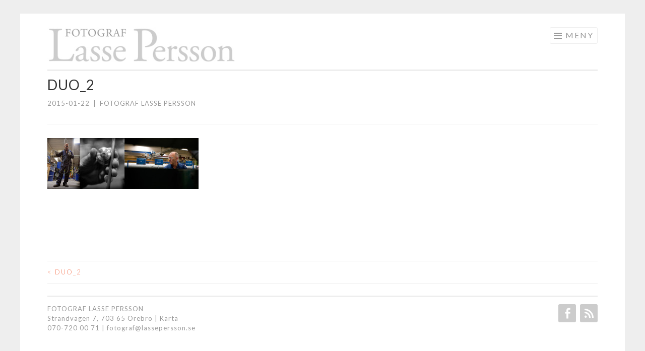

--- FILE ---
content_type: text/html; charset=UTF-8
request_url: https://lassepersson.se/duo_2/
body_size: 5776
content:
<!DOCTYPE html>
<html lang="sv-SE">
<head>
<meta charset="UTF-8">
<meta name="viewport" content="width=device-width, initial-scale=1">
<link rel="profile" href="http://gmpg.org/xfn/11">
<link rel="pingback" href="https://lassepersson.se/site/xmlrpc.php">
<title>duo_2 &#8211; Fotograf Lasse Persson</title>
<script type="text/javascript">
/* <![CDATA[ */
window.JetpackScriptData = {"site":{"icon":"","title":"Fotograf Lasse Persson","host":"unknown","is_wpcom_platform":false}};
/* ]]> */
</script>
<meta name='robots' content='max-image-preview:large' />
<style>img:is([sizes="auto" i], [sizes^="auto," i]) { contain-intrinsic-size: 3000px 1500px }</style>
<link rel='dns-prefetch' href='//stats.wp.com' />
<link rel='dns-prefetch' href='//fonts.googleapis.com' />
<link rel="alternate" type="application/rss+xml" title="Fotograf Lasse Persson &raquo; Webbflöde" href="https://lassepersson.se/feed/" />
<link rel="alternate" type="application/rss+xml" title="Fotograf Lasse Persson &raquo; Kommentarsflöde" href="https://lassepersson.se/comments/feed/" />
<link rel="alternate" type="application/rss+xml" title="Fotograf Lasse Persson &raquo; Kommentarsflöde för duo_2" href="https://lassepersson.se/feed/?attachment_id=1946" />
<!-- <link rel='stylesheet' id='wp-block-library-css' href='https://lassepersson.se/site/wp-includes/css/dist/block-library/style.min.css?ver=6.8.1' type='text/css' media='all' /> -->
<link rel="stylesheet" type="text/css" href="//lassepersson.se/site/wp-content/cache/wpfc-minified/eetnm67s/8edhz.css" media="all"/>
<style id='classic-theme-styles-inline-css' type='text/css'>
/*! This file is auto-generated */
.wp-block-button__link{color:#fff;background-color:#32373c;border-radius:9999px;box-shadow:none;text-decoration:none;padding:calc(.667em + 2px) calc(1.333em + 2px);font-size:1.125em}.wp-block-file__button{background:#32373c;color:#fff;text-decoration:none}
</style>
<style id='global-styles-inline-css' type='text/css'>
:root{--wp--preset--aspect-ratio--square: 1;--wp--preset--aspect-ratio--4-3: 4/3;--wp--preset--aspect-ratio--3-4: 3/4;--wp--preset--aspect-ratio--3-2: 3/2;--wp--preset--aspect-ratio--2-3: 2/3;--wp--preset--aspect-ratio--16-9: 16/9;--wp--preset--aspect-ratio--9-16: 9/16;--wp--preset--color--black: #000000;--wp--preset--color--cyan-bluish-gray: #abb8c3;--wp--preset--color--white: #ffffff;--wp--preset--color--pale-pink: #f78da7;--wp--preset--color--vivid-red: #cf2e2e;--wp--preset--color--luminous-vivid-orange: #ff6900;--wp--preset--color--luminous-vivid-amber: #fcb900;--wp--preset--color--light-green-cyan: #7bdcb5;--wp--preset--color--vivid-green-cyan: #00d084;--wp--preset--color--pale-cyan-blue: #8ed1fc;--wp--preset--color--vivid-cyan-blue: #0693e3;--wp--preset--color--vivid-purple: #9b51e0;--wp--preset--gradient--vivid-cyan-blue-to-vivid-purple: linear-gradient(135deg,rgba(6,147,227,1) 0%,rgb(155,81,224) 100%);--wp--preset--gradient--light-green-cyan-to-vivid-green-cyan: linear-gradient(135deg,rgb(122,220,180) 0%,rgb(0,208,130) 100%);--wp--preset--gradient--luminous-vivid-amber-to-luminous-vivid-orange: linear-gradient(135deg,rgba(252,185,0,1) 0%,rgba(255,105,0,1) 100%);--wp--preset--gradient--luminous-vivid-orange-to-vivid-red: linear-gradient(135deg,rgba(255,105,0,1) 0%,rgb(207,46,46) 100%);--wp--preset--gradient--very-light-gray-to-cyan-bluish-gray: linear-gradient(135deg,rgb(238,238,238) 0%,rgb(169,184,195) 100%);--wp--preset--gradient--cool-to-warm-spectrum: linear-gradient(135deg,rgb(74,234,220) 0%,rgb(151,120,209) 20%,rgb(207,42,186) 40%,rgb(238,44,130) 60%,rgb(251,105,98) 80%,rgb(254,248,76) 100%);--wp--preset--gradient--blush-light-purple: linear-gradient(135deg,rgb(255,206,236) 0%,rgb(152,150,240) 100%);--wp--preset--gradient--blush-bordeaux: linear-gradient(135deg,rgb(254,205,165) 0%,rgb(254,45,45) 50%,rgb(107,0,62) 100%);--wp--preset--gradient--luminous-dusk: linear-gradient(135deg,rgb(255,203,112) 0%,rgb(199,81,192) 50%,rgb(65,88,208) 100%);--wp--preset--gradient--pale-ocean: linear-gradient(135deg,rgb(255,245,203) 0%,rgb(182,227,212) 50%,rgb(51,167,181) 100%);--wp--preset--gradient--electric-grass: linear-gradient(135deg,rgb(202,248,128) 0%,rgb(113,206,126) 100%);--wp--preset--gradient--midnight: linear-gradient(135deg,rgb(2,3,129) 0%,rgb(40,116,252) 100%);--wp--preset--font-size--small: 13px;--wp--preset--font-size--medium: 20px;--wp--preset--font-size--large: 36px;--wp--preset--font-size--x-large: 42px;--wp--preset--spacing--20: 0.44rem;--wp--preset--spacing--30: 0.67rem;--wp--preset--spacing--40: 1rem;--wp--preset--spacing--50: 1.5rem;--wp--preset--spacing--60: 2.25rem;--wp--preset--spacing--70: 3.38rem;--wp--preset--spacing--80: 5.06rem;--wp--preset--shadow--natural: 6px 6px 9px rgba(0, 0, 0, 0.2);--wp--preset--shadow--deep: 12px 12px 50px rgba(0, 0, 0, 0.4);--wp--preset--shadow--sharp: 6px 6px 0px rgba(0, 0, 0, 0.2);--wp--preset--shadow--outlined: 6px 6px 0px -3px rgba(255, 255, 255, 1), 6px 6px rgba(0, 0, 0, 1);--wp--preset--shadow--crisp: 6px 6px 0px rgba(0, 0, 0, 1);}:where(.is-layout-flex){gap: 0.5em;}:where(.is-layout-grid){gap: 0.5em;}body .is-layout-flex{display: flex;}.is-layout-flex{flex-wrap: wrap;align-items: center;}.is-layout-flex > :is(*, div){margin: 0;}body .is-layout-grid{display: grid;}.is-layout-grid > :is(*, div){margin: 0;}:where(.wp-block-columns.is-layout-flex){gap: 2em;}:where(.wp-block-columns.is-layout-grid){gap: 2em;}:where(.wp-block-post-template.is-layout-flex){gap: 1.25em;}:where(.wp-block-post-template.is-layout-grid){gap: 1.25em;}.has-black-color{color: var(--wp--preset--color--black) !important;}.has-cyan-bluish-gray-color{color: var(--wp--preset--color--cyan-bluish-gray) !important;}.has-white-color{color: var(--wp--preset--color--white) !important;}.has-pale-pink-color{color: var(--wp--preset--color--pale-pink) !important;}.has-vivid-red-color{color: var(--wp--preset--color--vivid-red) !important;}.has-luminous-vivid-orange-color{color: var(--wp--preset--color--luminous-vivid-orange) !important;}.has-luminous-vivid-amber-color{color: var(--wp--preset--color--luminous-vivid-amber) !important;}.has-light-green-cyan-color{color: var(--wp--preset--color--light-green-cyan) !important;}.has-vivid-green-cyan-color{color: var(--wp--preset--color--vivid-green-cyan) !important;}.has-pale-cyan-blue-color{color: var(--wp--preset--color--pale-cyan-blue) !important;}.has-vivid-cyan-blue-color{color: var(--wp--preset--color--vivid-cyan-blue) !important;}.has-vivid-purple-color{color: var(--wp--preset--color--vivid-purple) !important;}.has-black-background-color{background-color: var(--wp--preset--color--black) !important;}.has-cyan-bluish-gray-background-color{background-color: var(--wp--preset--color--cyan-bluish-gray) !important;}.has-white-background-color{background-color: var(--wp--preset--color--white) !important;}.has-pale-pink-background-color{background-color: var(--wp--preset--color--pale-pink) !important;}.has-vivid-red-background-color{background-color: var(--wp--preset--color--vivid-red) !important;}.has-luminous-vivid-orange-background-color{background-color: var(--wp--preset--color--luminous-vivid-orange) !important;}.has-luminous-vivid-amber-background-color{background-color: var(--wp--preset--color--luminous-vivid-amber) !important;}.has-light-green-cyan-background-color{background-color: var(--wp--preset--color--light-green-cyan) !important;}.has-vivid-green-cyan-background-color{background-color: var(--wp--preset--color--vivid-green-cyan) !important;}.has-pale-cyan-blue-background-color{background-color: var(--wp--preset--color--pale-cyan-blue) !important;}.has-vivid-cyan-blue-background-color{background-color: var(--wp--preset--color--vivid-cyan-blue) !important;}.has-vivid-purple-background-color{background-color: var(--wp--preset--color--vivid-purple) !important;}.has-black-border-color{border-color: var(--wp--preset--color--black) !important;}.has-cyan-bluish-gray-border-color{border-color: var(--wp--preset--color--cyan-bluish-gray) !important;}.has-white-border-color{border-color: var(--wp--preset--color--white) !important;}.has-pale-pink-border-color{border-color: var(--wp--preset--color--pale-pink) !important;}.has-vivid-red-border-color{border-color: var(--wp--preset--color--vivid-red) !important;}.has-luminous-vivid-orange-border-color{border-color: var(--wp--preset--color--luminous-vivid-orange) !important;}.has-luminous-vivid-amber-border-color{border-color: var(--wp--preset--color--luminous-vivid-amber) !important;}.has-light-green-cyan-border-color{border-color: var(--wp--preset--color--light-green-cyan) !important;}.has-vivid-green-cyan-border-color{border-color: var(--wp--preset--color--vivid-green-cyan) !important;}.has-pale-cyan-blue-border-color{border-color: var(--wp--preset--color--pale-cyan-blue) !important;}.has-vivid-cyan-blue-border-color{border-color: var(--wp--preset--color--vivid-cyan-blue) !important;}.has-vivid-purple-border-color{border-color: var(--wp--preset--color--vivid-purple) !important;}.has-vivid-cyan-blue-to-vivid-purple-gradient-background{background: var(--wp--preset--gradient--vivid-cyan-blue-to-vivid-purple) !important;}.has-light-green-cyan-to-vivid-green-cyan-gradient-background{background: var(--wp--preset--gradient--light-green-cyan-to-vivid-green-cyan) !important;}.has-luminous-vivid-amber-to-luminous-vivid-orange-gradient-background{background: var(--wp--preset--gradient--luminous-vivid-amber-to-luminous-vivid-orange) !important;}.has-luminous-vivid-orange-to-vivid-red-gradient-background{background: var(--wp--preset--gradient--luminous-vivid-orange-to-vivid-red) !important;}.has-very-light-gray-to-cyan-bluish-gray-gradient-background{background: var(--wp--preset--gradient--very-light-gray-to-cyan-bluish-gray) !important;}.has-cool-to-warm-spectrum-gradient-background{background: var(--wp--preset--gradient--cool-to-warm-spectrum) !important;}.has-blush-light-purple-gradient-background{background: var(--wp--preset--gradient--blush-light-purple) !important;}.has-blush-bordeaux-gradient-background{background: var(--wp--preset--gradient--blush-bordeaux) !important;}.has-luminous-dusk-gradient-background{background: var(--wp--preset--gradient--luminous-dusk) !important;}.has-pale-ocean-gradient-background{background: var(--wp--preset--gradient--pale-ocean) !important;}.has-electric-grass-gradient-background{background: var(--wp--preset--gradient--electric-grass) !important;}.has-midnight-gradient-background{background: var(--wp--preset--gradient--midnight) !important;}.has-small-font-size{font-size: var(--wp--preset--font-size--small) !important;}.has-medium-font-size{font-size: var(--wp--preset--font-size--medium) !important;}.has-large-font-size{font-size: var(--wp--preset--font-size--large) !important;}.has-x-large-font-size{font-size: var(--wp--preset--font-size--x-large) !important;}
:where(.wp-block-post-template.is-layout-flex){gap: 1.25em;}:where(.wp-block-post-template.is-layout-grid){gap: 1.25em;}
:where(.wp-block-columns.is-layout-flex){gap: 2em;}:where(.wp-block-columns.is-layout-grid){gap: 2em;}
:root :where(.wp-block-pullquote){font-size: 1.5em;line-height: 1.6;}
</style>
<!-- <link rel='stylesheet' id='lbwps-styles-photoswipe5-main-css' href='https://lassepersson.se/site/wp-content/plugins/lightbox-photoswipe/assets/ps5/styles/main.css?ver=5.7.2' type='text/css' media='all' /> -->
<!-- <link rel='stylesheet' id='parent-style-css' href='https://lassepersson.se/site/wp-content/themes/sketch/style.css?ver=6.8.1' type='text/css' media='all' /> -->
<!-- <link rel='stylesheet' id='sketch-style-css' href='https://lassepersson.se/site/wp-content/themes/sketch-child/style.css?ver=6.8.1' type='text/css' media='all' /> -->
<link rel="stylesheet" type="text/css" href="//lassepersson.se/site/wp-content/cache/wpfc-minified/f3hqqd9p/8edhz.css" media="all"/>
<link rel='stylesheet' id='sketch-lato-css' href='https://fonts.googleapis.com/css?family=Lato%3A300%2C400%2C700%2C300italic%2C400italic%2C700italic&#038;subset=latin%2Clatin-ext' type='text/css' media='all' />
<!-- <link rel='stylesheet' id='genericons-css' href='https://lassepersson.se/site/wp-content/plugins/jetpack/_inc/genericons/genericons/genericons.css?ver=3.1' type='text/css' media='all' /> -->
<!-- <link rel='stylesheet' id='jmig_stylesheet_layout-css' href='https://lassepersson.se/site/wp-content/plugins/jquery-masonry-image-gallery/styles/jmig-masonry-layout.css?ver=3.0.2' type='text/css' media='all' /> -->
<!-- <link rel='stylesheet' id='jmig_stylesheet-css' href='https://lassepersson.se/site/wp-content/plugins/jquery-masonry-image-gallery/styles/jmig-masonry-v3-animation.css?ver=3.0.2' type='text/css' media='all' /> -->
<link rel="stylesheet" type="text/css" href="//lassepersson.se/site/wp-content/cache/wpfc-minified/eqn1v3yd/8edhz.css" media="all"/>
<style id='jmig_stylesheet-inline-css' type='text/css'>
.gallery-item:not(.emoji), .gallery-item img:not(.emoji), gallery-item a:not(.emoji) { width: 263px !important; max-width: 263px !important; min-width: 263px !important; }
.gallery-item {margin: 5px !important}
</style>
<!-- <link rel='stylesheet' id='jmig_captions-css' href='https://lassepersson.se/site/wp-content/plugins/jquery-masonry-image-gallery/styles/jmig-maosnry-v3-captions.css?ver=3.0.2' type='text/css' media='all' /> -->
<link rel="stylesheet" type="text/css" href="//lassepersson.se/site/wp-content/cache/wpfc-minified/k2onmb7j/8edhz.css" media="all"/>
<!--[if lte IE 9]>
<link rel='stylesheet' id='jmig-lte-IE9-css' href='https://lassepersson.se/site/wp-content/plugins/jquery-masonry-image-gallery/styles/jmig-lte-ie9.css?ver=3.0.2' type='text/css' media='all' />
<![endif]-->
<script src='//lassepersson.se/site/wp-content/cache/wpfc-minified/32mclxp0/8edhz.js' type="text/javascript"></script>
<!-- <script type="text/javascript" src="https://lassepersson.se/site/wp-includes/js/jquery/jquery.min.js?ver=3.7.1" id="jquery-core-js"></script> -->
<!-- <script type="text/javascript" src="https://lassepersson.se/site/wp-includes/js/jquery/jquery-migrate.min.js?ver=3.4.1" id="jquery-migrate-js"></script> -->
<link rel="https://api.w.org/" href="https://lassepersson.se/wp-json/" /><link rel="alternate" title="JSON" type="application/json" href="https://lassepersson.se/wp-json/wp/v2/media/1946" /><link rel="EditURI" type="application/rsd+xml" title="RSD" href="https://lassepersson.se/site/xmlrpc.php?rsd" />
<link rel='shortlink' href='https://lassepersson.se/?p=1946' />
<link rel="alternate" title="oEmbed (JSON)" type="application/json+oembed" href="https://lassepersson.se/wp-json/oembed/1.0/embed?url=https%3A%2F%2Flassepersson.se%2Fduo_2%2F" />
<link rel="alternate" title="oEmbed (XML)" type="text/xml+oembed" href="https://lassepersson.se/wp-json/oembed/1.0/embed?url=https%3A%2F%2Flassepersson.se%2Fduo_2%2F&#038;format=xml" />
<style>img#wpstats{display:none}</style>
<style type="text/css">
.site-title,
.site-description {
position: absolute;
clip: rect(1px, 1px, 1px, 1px);
}
</style>
</head>
<body class="attachment wp-singular attachment-template-default single single-attachment postid-1946 attachmentid-1946 attachment-jpeg wp-custom-logo wp-theme-sketch wp-child-theme-sketch-child has-site-logo no-sidebar">
<div id="page" class="hfeed site">
<a class="skip-link screen-reader-text" href="#content">Hoppa till innehåll</a>
<header id="masthead" class="site-header" role="banner">
<div class="site-branding">
<a href="https://lassepersson.se/" class="site-logo-link" rel="home" itemprop="url"><img width="400" height="75" src="https://lassepersson.se/site/wp-content/uploads/2017/01/Ny-logga-garamond.jpg" class="site-logo attachment-sketch-site-logo" alt="" data-size="sketch-site-logo" itemprop="logo" decoding="async" srcset="https://lassepersson.se/site/wp-content/uploads/2017/01/Ny-logga-garamond.jpg 400w, https://lassepersson.se/site/wp-content/uploads/2017/01/Ny-logga-garamond-263x49.jpg 263w" sizes="(max-width: 400px) 100vw, 400px" /></a>			<h1 class="site-title"><a href="https://lassepersson.se/" rel="home">Fotograf Lasse Persson</a></h1>
<h2 class="site-description">Örebro</h2>
</div>
<nav id="site-navigation" class="main-navigation" role="navigation">
<button class="menu-toggle">Meny</button>
<div class="menu-ny-toppmeny-container"><ul id="menu-ny-toppmeny" class="menu"><li id="menu-item-2565" class="menu-item menu-item-type-post_type menu-item-object-page menu-item-2565"><a href="https://lassepersson.se/portratt-alla/">Porträtt</a></li>
<li id="menu-item-2563" class="menu-item menu-item-type-post_type menu-item-object-page menu-item-2563"><a href="https://lassepersson.se/projekt-bocker/">Projekt &#038; Böcker</a></li>
<li id="menu-item-2586" class="menu-item menu-item-type-post_type menu-item-object-jetpack-portfolio menu-item-2586"><a href="https://lassepersson.se/portfolio/uppdrag/">Uppdrag</a></li>
<li id="menu-item-2675" class="menu-item menu-item-type-post_type menu-item-object-page menu-item-2675"><a href="https://lassepersson.se/info/">Info</a></li>
</ul></div>		</nav><!-- #site-navigation -->
</header><!-- #masthead -->
<div id="content" class="site-content">
<div id="primary" class="content-area">
<main id="main" class="site-main" role="main">
<article id="post-1946" class="post-1946 attachment type-attachment status-inherit hentry">
<header class="entry-header">
<h1 class="entry-title">duo_2</h1>
<div class="entry-meta">
<span class="posted-on"><a href="https://lassepersson.se/duo_2/" rel="bookmark"><time class="entry-date published" datetime="2015-01-22T20:00:17+01:00">2015-01-22</time><time class="updated" datetime="2017-02-01T15:46:16+01:00">2017-02-01</time></a></span><span class="byline"><span class="sep"> | </span><span class="author vcard"><a class="url fn n" href="https://lassepersson.se/author/lassep/">Fotograf Lasse Persson</a></span></span>					</div><!-- .entry-meta -->
</header><!-- .entry-header -->
<div class="entry-content">
<p class="attachment"><a href='https://lassepersson.se/site/wp-content/uploads/2015/01/duo_2.jpg' data-lbwps-width="1600" data-lbwps-height="541" data-lbwps-srcsmall="https://lassepersson.se/site/wp-content/uploads/2015/01/duo_2.jpg" data-lbwps-caption="Suzuki Garphyttan AB, för ETC Örebro."><img decoding="async" width="300" height="101" src="https://lassepersson.se/site/wp-content/uploads/2015/01/duo_2-300x101.jpg" class="attachment-medium size-medium" alt="" srcset="https://lassepersson.se/site/wp-content/uploads/2015/01/duo_2-300x101.jpg 300w, https://lassepersson.se/site/wp-content/uploads/2015/01/duo_2-768x260.jpg 768w, https://lassepersson.se/site/wp-content/uploads/2015/01/duo_2-1024x346.jpg 1024w, https://lassepersson.se/site/wp-content/uploads/2015/01/duo_2.jpg 1600w" sizes="(max-width: 300px) 100vw, 300px" /></a></p>
</div><!-- .entry-content -->
<footer class="entry-footer">
</footer><!-- .entry-footer -->
</article><!-- #post-## -->
<nav class="navigation post-navigation" role="navigation">
<h1 class="screen-reader-text">Inläggsnavigering</h1>
<div class="nav-links">
<div class="nav-previous"><a href="https://lassepersson.se/duo_2/" rel="prev"><span class="meta-nav"><</span> duo_2</a></div>		</div><!-- .nav-links -->
</nav><!-- .navigation -->
</main><!-- #main -->
</div><!-- #primary -->

</div><!-- #content -->
<footer id="colophon" class="site-footer" role="contentinfo">
<div class="site-info">
FOTOGRAF LASSE PERSSON<span class="sep"> | </span>
Strandvägen 7, 703 65 Örebro | <a href="https://goo.gl/maps/YncGb8F7GQy" target="_blank">Karta</a><span class="sep"> | </span>
<a href="tel:070-720 00 71">070-720 00 71</a> |  <a href="mailto:&#102;o&#116;&#111;&#103;&#114;&#97;f&#64;&#108;&#97;sse&#112;er&#115;&#115;on&#46;s&#101;">&#102;&#111;&#116;og&#114;&#97;f&#64;la&#115;s&#101;&#112;ersso&#110;&#46;&#115;&#101;</a>
</div><!-- .site-info -->
<div class="social-links"><ul id="menu-sociala-medier-lankar" class="menu"><li id="menu-item-2388" class="menu-item menu-item-type-custom menu-item-object-custom menu-item-2388"><a href="https://www.facebook.com/Fotograf-Lasse-Persson-294605087837659/"><span class="screen-reader-text">Facebook</span></a></li>
<li id="menu-item-2389" class="menu-item menu-item-type-custom menu-item-object-custom menu-item-2389"><a href="https://lassepersson.se/feed/"><span class="screen-reader-text">RSS</span></a></li>
</ul></div>			</footer><!-- #colophon -->
</div><!-- #page -->
<script type="speculationrules">
{"prefetch":[{"source":"document","where":{"and":[{"href_matches":"\/*"},{"not":{"href_matches":["\/site\/wp-*.php","\/site\/wp-admin\/*","\/site\/wp-content\/uploads\/*","\/site\/wp-content\/*","\/site\/wp-content\/plugins\/*","\/site\/wp-content\/themes\/sketch-child\/*","\/site\/wp-content\/themes\/sketch\/*","\/*\\?(.+)"]}},{"not":{"selector_matches":"a[rel~=\"nofollow\"]"}},{"not":{"selector_matches":".no-prefetch, .no-prefetch a"}}]},"eagerness":"conservative"}]}
</script>
<script type="text/javascript" id="jetpack-portfolio-theme-supports-js-after">
/* <![CDATA[ */
const jetpack_portfolio_theme_supports = false
/* ]]> */
</script>
<script type="text/javascript" src="https://lassepersson.se/site/wp-content/plugins/jquery-masonry-image-gallery/js/remove-gallery-class.js?ver=3.0.2" id="strip_gallery_class-js"></script>
<script type="text/javascript" src="https://lassepersson.se/site/wp-includes/js/imagesloaded.min.js?ver=5.0.0" id="imagesloaded-js"></script>
<script type="text/javascript" src="https://lassepersson.se/site/wp-includes/js/masonry.min.js?ver=4.2.2" id="masonry-js"></script>
<script type="text/javascript" src="https://lassepersson.se/site/wp-content/plugins/jquery-masonry-image-gallery/js/masonry-init-v3.js?ver=3.0.2" id="masonryInit-js"></script>
<script type="text/javascript" id="lbwps-photoswipe5-js-extra">
/* <![CDATA[ */
var lbwpsOptions = {"label_facebook":"Dela p\u00e5 Facebook","label_twitter":"Tweet","label_pinterest":"Pin it","label_download":"Ladda ner bild","label_copyurl":"Kopiera bild-URL","label_ui_close":"St\u00e4ng [Esc]","label_ui_zoom":"Zooma","label_ui_prev":"F\u00f6reg\u00e5ende [\u2190]","label_ui_next":"N\u00e4sta [\u2192]","label_ui_error":"Bilden kunde inte laddas","label_ui_fullscreen":"Sl\u00e5 p\u00e5\/av helsk\u00e4rmsl\u00e4ge [F]","share_facebook":"0","share_twitter":"0","share_pinterest":"0","share_download":"0","share_direct":"0","share_copyurl":"0","close_on_drag":"1","history":"1","show_counter":"1","show_fullscreen":"1","show_zoom":"1","show_caption":"1","loop":"1","pinchtoclose":"1","taptotoggle":"1","close_on_click":"1","fulldesktop":"0","use_alt":"0","usecaption":"1","desktop_slider":"1","share_custom_label":"","share_custom_link":"","wheelmode":"close","spacing":"12","idletime":"4000","hide_scrollbars":"1","caption_type":"overlay","bg_opacity":"100","padding_left":"0","padding_top":"0","padding_right":"0","padding_bottom":"0"};
/* ]]> */
</script>
<script type="module" src="https://lassepersson.se/site/wp-content/plugins/lightbox-photoswipe/assets/ps5/frontend.min.js?ver=5.7.2"></script><script type="text/javascript" src="https://lassepersson.se/site/wp-content/themes/sketch/js/navigation.js?ver=20120206" id="sketch-navigation-js"></script>
<script type="text/javascript" src="https://lassepersson.se/site/wp-content/themes/sketch/js/skip-link-focus-fix.js?ver=20130115" id="sketch-skip-link-focus-fix-js"></script>
<script type="text/javascript" src="https://lassepersson.se/site/wp-content/plugins/page-links-to/dist/new-tab.js?ver=3.3.7" id="page-links-to-js"></script>
<script type="text/javascript" id="jetpack-stats-js-before">
/* <![CDATA[ */
_stq = window._stq || [];
_stq.push([ "view", JSON.parse("{\"v\":\"ext\",\"blog\":\"100459338\",\"post\":\"1946\",\"tz\":\"2\",\"srv\":\"lassepersson.se\",\"j\":\"1:14.8\"}") ]);
_stq.push([ "clickTrackerInit", "100459338", "1946" ]);
/* ]]> */
</script>
<script type="text/javascript" src="https://stats.wp.com/e-202528.js" id="jetpack-stats-js" defer="defer" data-wp-strategy="defer"></script>
</body>
</html><!-- WP Fastest Cache file was created in 0.546 seconds, on 2025-07-10 @ 20:45 -->

--- FILE ---
content_type: text/css
request_url: https://lassepersson.se/site/wp-content/cache/wpfc-minified/f3hqqd9p/8edhz.css
body_size: 12472
content:
.pswp{--pswp-bg:#000;--pswp-placeholder-bg:#222;--pswp-root-z-index:100000;--pswp-preloader-color:rgba(79, 79, 79, 0.4);--pswp-preloader-color-secondary:rgba(255, 255, 255, 0.9);--pswp-icon-color:#fff;--pswp-icon-color-secondary:#4f4f4f;--pswp-icon-stroke-color:#4f4f4f;--pswp-icon-stroke-width:2px;--pswp-error-text-color:var(--pswp-icon-color)}.pswp{position:fixed;top:0;left:0;width:100%;height:100%;z-index:var(--pswp-root-z-index);display:none;touch-action:none;outline:0;opacity:.003;contain:layout style size;-webkit-tap-highlight-color:rgba(0,0,0,0)}.pswp:focus{outline:0}.pswp *{box-sizing:border-box}.pswp img{max-width:none}.pswp--open{display:block}.pswp,.pswp__bg{transform:translateZ(0);will-change:opacity}.pswp__bg{opacity:.005;background:var(--pswp-bg)}.pswp,.pswp__scroll-wrap{overflow:hidden}.pswp__scroll-wrap,.pswp__bg,.pswp__container,.pswp__item,.pswp__content,.pswp__img,.pswp__zoom-wrap{position:absolute;top:0;left:0;width:100%;height:100%}.pswp__img,.pswp__zoom-wrap{width:auto;height:auto}.pswp--click-to-zoom.pswp--zoom-allowed .pswp__img{cursor:-webkit-zoom-in;cursor:-moz-zoom-in;cursor:zoom-in}.pswp--click-to-zoom.pswp--zoomed-in .pswp__img{cursor:move;cursor:-webkit-grab;cursor:-moz-grab;cursor:grab}.pswp--click-to-zoom.pswp--zoomed-in .pswp__img:active{cursor:-webkit-grabbing;cursor:-moz-grabbing;cursor:grabbing}.pswp--no-mouse-drag.pswp--zoomed-in .pswp__img,.pswp--no-mouse-drag.pswp--zoomed-in .pswp__img:active,.pswp__img{cursor:-webkit-zoom-out;cursor:-moz-zoom-out;cursor:zoom-out}.pswp__container,.pswp__img,.pswp__button,.pswp__counter{-webkit-user-select:none;-moz-user-select:none;-ms-user-select:none;user-select:none}.pswp__item{z-index:1;overflow:hidden}.pswp__hidden{display:none!important}.pswp__content{pointer-events:none}.pswp__content>*{pointer-events:auto}.pswp__error-msg-container{display:grid}.pswp__error-msg{margin:auto;font-size:1em;line-height:1;color:var(--pswp-error-text-color)}.pswp .pswp__hide-on-close{opacity:.005;will-change:opacity;transition:opacity var(--pswp-transition-duration) cubic-bezier(.4,0,.22,1);z-index:10}.pswp--ui-visible .pswp__hide-on-close{opacity:1}.pswp__button{position:relative;display:block;width:50px;height:60px;padding:0;margin:0;overflow:hidden;cursor:pointer;background:none;border:0;box-shadow:none;opacity:.85;-webkit-appearance:none;-webkit-touch-callout:none}.pswp--ui-visible .pswp__button:hover,.pswp--ui-visible .pswp__button:active,.pswp--ui-visible .pswp__button:focus{transition:none;padding:0;background:none;border:0;box-shadow:none;opacity:1}.pswp__button:disabled{opacity:.3;cursor:auto}.pswp__icn{fill:var(--pswp-icon-color);color:var(--pswp-icon-color-secondary)}.pswp__icn{position:absolute;top:14px;left:9px;width:32px;height:32px;overflow:hidden;pointer-events:none}.pswp__icn-shadow{stroke:var(--pswp-icon-stroke-color);stroke-width:var(--pswp-icon-stroke-width);fill:none}.pswp__icn:focus{outline:0}div.pswp__img--placeholder,.pswp__img--with-bg{background:var(--pswp-placeholder-bg)}.pswp__top-bar{position:absolute;left:0;top:0;width:100%;height:60px;display:flex;flex-direction:row;justify-content:flex-end;z-index:10;pointer-events:none!important}.pswp__top-bar>*{pointer-events:auto;will-change:opacity}.pswp__button--close{margin-right:6px}.pswp__button--arrow{position:absolute;top:0;width:75px;height:100px;top:50%;margin-top:-50px}.pswp__button--arrow:disabled{display:none;cursor:default}.pswp__button--arrow .pswp__icn{top:50%;margin-top:-30px;width:60px;height:60px;background:none;border-radius:0}.pswp--one-slide .pswp__button--arrow{display:none}.pswp--touch .pswp__button--arrow{visibility:hidden}.pswp--has_mouse .pswp__button--arrow{visibility:visible}.pswp__button--arrow--prev{right:auto;left:0}.pswp__button--arrow--next{right:0}.pswp__button--arrow--next .pswp__icn{left:auto;right:14px;transform:scale(-1,1)}.pswp__button--zoom{display:none}.pswp--zoom-allowed .pswp__button--zoom{display:block}.pswp--zoomed-in .pswp__zoom-icn-bar-v{display:none}.pswp__preloader{position:relative;overflow:hidden;width:50px;height:60px;margin-right:auto}.pswp__preloader .pswp__icn{opacity:0;transition:opacity 0.2s linear;animation:pswp-clockwise 600ms linear infinite}.pswp__preloader--active .pswp__icn{opacity:.85}@keyframes pswp-clockwise{0%{transform:rotate(0deg)}100%{transform:rotate(360deg)}}.pswp__counter{height:30px;margin:15px 0 0 20px;font-size:14px;line-height:30px;color:var(--pswp-icon-color);text-shadow:1px 1px 3px var(--pswp-icon-color-secondary);opacity:.85}.pswp--one-slide .pswp__counter{display:none}.pswp__dynamic-caption{color:#ccc;position:absolute;width:100%;left:0;top:0;transition:opacity 120ms linear!important;line-height:1.5em}.pswp__dynamic-caption--aside,.pswp__dynamic-caption--below{opacity:1!important}.pswp-caption-content{display:none}.pswp__dynamic-caption a{color:#ccc}.pswp__dynamic-caption--faded{opacity:0!important}.pswp__dynamic-caption--aside{width:auto;max-width:300px;padding:20px 15px 20px 20px;margin-top:70px}.pswp__dynamic-caption--below{width:auto;max-width:700px;padding:15px 0 0}.pswp__dynamic-caption--on-hor-edge{padding-left:15px;padding-right:15px}.pswp__dynamic-caption--mobile{width:100%;top:auto;right:0;bottom:0;background:rgba(0,0,0,.5);padding:10px 15px}.pswp__caption,.pswp__caption__exif{padding-bottom:.5em}.pswp__caption__exif_camera{padding-left:1.5em;padding-right:.5em;white-space:nowrap;background-position:0 center;background-repeat:no-repeat;background-size:1.2em 1.2em;background-image:url([data-uri])}.pswp__caption__exif_lens{padding-left:1.5em;padding-right:.5em;white-space:nowrap;background-position:0 center;background-repeat:no-repeat;background-size:1.2em 1.2em;background-image:url([data-uri])}.pswp__caption__exif_focal{padding-left:1.5em;padding-right:.5em;white-space:nowrap;background-position:0 center;background-repeat:no-repeat;background-size:1.2em 1.2em;background-image:url([data-uri])}.pswp__caption__exif_shutter{padding-left:1.5em;padding-right:.5em;white-space:nowrap;background-position:0 center;background-repeat:no-repeat;background-size:1.2em 1.2em;background-image:url([data-uri])}.pswp__caption__exif_fstop{padding-left:1.5em;padding-right:.5em;white-space:nowrap;background-position:0 center;background-repeat:no-repeat;background-size:1.2em 1.2em;background-image:url([data-uri])}.pswp__caption__exif_iso{padding-left:1.5em;padding-right:.5em;white-space:nowrap;background-position:0 center;background-repeat:no-repeat;background-size:1.2em 1.2em;background-image:url([data-uri])}.pswp__caption__exif_datetime{padding-left:1.5em;white-space:nowrap;background-position:0 center;background-repeat:no-repeat;background-size:1.2em 1.2em;background-image:url([data-uri])}.pswp__dynamic-caption--overlay{position:absolute!important;bottom:0;top:initial;text-align:center;background:rgba(0,0,0,.7);padding-top:.5em}html, body, div, span, applet, object, iframe,
h1, h2, h3, h4, h5, h6, p, blockquote, pre,
a, abbr, acronym, address, big, cite, code,
del, dfn, em, font, ins, kbd, q, s, samp,
small, strike, strong, sub, sup, tt, var,
dl, dt, dd, ol, ul, li,
fieldset, form, label, legend,
table, caption, tbody, tfoot, thead, tr, th, td, th {
border: 0;
font-family: inherit;
font-size: 100%;
font-style: inherit;
font-weight: inherit;
margin: 0;
outline: 0;
padding: 0;
vertical-align: baseline;
}
html {
font-size: 62.5%; overflow-y: scroll; -webkit-text-size-adjust: 100%; -ms-text-size-adjust: 100%; }
*,
*:before,
*:after { -webkit-box-sizing: border-box; -moz-box-sizing: border-box; box-sizing: border-box;
}
body {
background: #fff;
}
article,
aside,
details,
figcaption,
figure,
footer,
header,
main,
nav,
section {
display: block;
}
ol, ul {
list-style: none;
}
table { border-collapse: separate;
border-spacing: 0;
}
caption, th, td, th {
font-weight: normal;
text-align: left;
}
blockquote:before, blockquote:after,
q:before, q:after {
content: "";
}
blockquote, q {
quotes: "" "";
}
a:focus {
outline: thin dotted;
}
a:hover,
a:active {
outline: 0;
}
a img {
border: 0;
} * html {
font-size: 100%;
}
html {
font-size: 16px;
line-height: 1.5em;
}
body,
button,
input,
select,
textarea {
color: #404040;
font-family: Georgia, "Bitstream Charter", serif;
font-size: 16px;
font-weight: 400;
} h1, h2, h3, h4, h5, h6 {
clear: both;
}
hr {
border: 1px solid #ccc;
border-width: 0 0 1px 0;
height: 0;
margin-top: -1px;
margin-bottom: 24px;
padding-top: 24px;
} p {
margin-bottom: 24px;
}
ul, ol {
margin: 0 0 24px 36px;
}
ul {
list-style: disc;
}
ol {
list-style: decimal;
}
li > ul,
li > ol {
margin-bottom: 0;
margin-left: 24px;
}
dt {
font-weight: 600;
}
dd {
margin: 0 24px 24px;
}
b, strong {
font-weight: 600;
}
dfn, cite, em, i {
font-style: italic;
}
blockquote {
margin: 0 24px;
}
address {
margin: 0 0 24px;
}
pre {
background: rgba(119, 119, 119, 0.5);
font-family: "Courier 10 Pitch", Courier, monospace;
font-size: 0.9375em;
line-height: 1.6em;
margin-top: -2px;
margin-bottom: 24px;
max-width: 100%;
overflow: auto;
padding: 24px;
}
code, kbd, tt, var {
font-family: Monaco, Consolas, "Andale Mono", "DejaVu Sans Mono", monospace;
font-size: 0.875em;
line-height: 1.71429em;
}
abbr, acronym {
border-bottom: 1px dotted #666;
cursor: help;
}
mark, ins {
background: #fff9c0;
text-decoration: none;
}
sup,
sub {
font-size: 75%;
height: 0;
line-height: 0;
position: relative;
vertical-align: baseline;
}
sup {
bottom: 1ex;
}
sub {
top: .5ex;
}
small {
font-size: 75%;
}
big {
font-size: 125%;
}
figure {
margin: 0;
}
table {
margin: 0 0 24px;
width: 100%;
}
th {
font-weight: bold;
}
img {
height: auto; max-width: 100%; } .alignleft {
display: inline;
float: left;
margin-right: 24px;
}
.alignright {
display: inline;
float: right;
margin-left: 24px;
}
.aligncenter {
clear: both;
display: block;
margin: 0 auto;
} .screen-reader-text {
clip: rect(1px, 1px, 1px, 1px);
position: absolute !important;
}
.screen-reader-text:focus {
background-color: #fff;
border: 1px solid #000;
-webkit-box-shadow: rgba(0, 0, 0, 0.6) 2px 2px 10px;
-moz-box-shadow: rgba(0, 0, 0, 0.6) 2px 2px 10px;
box-shadow: rgba(0, 0, 0, 0.6) 2px 2px 10px;
clip: auto !important;
display: inline-block;
font-weight: 600;
line-height: 24px;
padding: 24px;
z-index: 100000;
position: absolute !important;
top: 24px;
left: 24px;
} .clear:before,
.clear:after {
content: '';
display: table;
}
.clear:after {
clear: both;
}
.entry-content:before,
.entry-content:after {
content: '';
display: table;
}
.entry-content:after {
clear: both;
}
.comment-content:before,
.comment-content:after {
content: '';
display: table;
}
.comment-content:after {
clear: both;
}
.site-header:before,
.site-header:after {
content: '';
display: table;
}
.site-header:after {
clear: both;
}
.site-content:before,
.site-content:after {
content: '';
display: table;
}
.site-content:after {
clear: both;
}
.site-footer:before,
.site-footer:after {
content: '';
display: table;
}
.site-footer:after {
clear: both;
} button,
input,
select,
textarea {
margin: 0; vertical-align: baseline; *vertical-align: middle; }
button,
input[type="button"],
input[type="reset"],
input[type="submit"] {
border: 1px solid #ccc;
border-color: #ccc #ccc #bbb #ccc;
border-radius: 3px;
background: #e6e6e6;
box-shadow: inset 0 1px 0 rgba(255, 255, 255, 0.5), inset 0 15px 17px rgba(255, 255, 255, 0.5), inset 0 -5px 12px rgba(0, 0, 0, 0.05);
color: rgba(0, 0, 0, 0.8);
cursor: pointer; -webkit-appearance: button; text-shadow: 0 1px 0 rgba(255, 255, 255, 0.8);
}
button:hover,
input[type="button"]:hover,
input[type="reset"]:hover,
input[type="submit"]:hover {
border-color: #ccc #bbb #aaa #bbb;
box-shadow: inset 0 1px 0 rgba(255, 255, 255, 0.8), inset 0 15px 17px rgba(255, 255, 255, 0.8), inset 0 -5px 12px rgba(0, 0, 0, 0.02);
}
button:focus,
input[type="button"]:focus,
input[type="reset"]:focus,
input[type="submit"]:focus,
button:active,
input[type="button"]:active,
input[type="reset"]:active,
input[type="submit"]:active {
border-color: #aaa #bbb #bbb #bbb;
box-shadow: inset 0 -1px 0 rgba(255, 255, 255, 0.5), inset 0 2px 5px rgba(0, 0, 0, 0.15);
}
input[type="checkbox"],
input[type="radio"] {
padding: 0; }
input[type="search"] {
-webkit-appearance: textfield; -webkit-box-sizing: content-box; -moz-box-sizing: content-box;
box-sizing: content-box;
}
input[type="search"]::-webkit-search-decoration { -webkit-appearance: none;
}
button::-moz-focus-inner,
input::-moz-focus-inner { border: 0;
padding: 0;
}
input[type="text"],
input[type="email"],
input[type="url"],
input[type="password"],
input[type="search"],
textarea {
color: #666;
border: 1px solid #ccc;
border-radius: 3px;
-webkit-appearance: none;
}
input[type="text"]:focus,
input[type="email"]:focus,
input[type="url"]:focus,
input[type="password"]:focus,
input[type="search"]:focus,
textarea:focus {
color: #111;
}
input[type="text"],
input[type="email"],
input[type="url"],
input[type="password"],
input[type="search"] {
padding: 3px;
}
textarea {
overflow: auto; padding-left: 3px;
vertical-align: top; width: 98%;
}
* html {
font-size: 100%;
}
html {
font-size: 16px;
line-height: 1.7em;
}
.menu-toggle:before,
.format-link .entry-title a:after,
.social-links ul a:before,
.flex-direction-nav a:before {
text-rendering: auto;
-webkit-font-smoothing: antialiased;
-moz-osx-font-smoothing: grayscale;
font-family: "Genericons";
font-size: 24px;
font-style: normal;
font-weight: normal;
line-height: 1;
text-decoration: none;
vertical-align: text-bottom;
}
.sticky,
.bypostauthor {} body {
background: #eeeeee;
color: #333333;
font-family: Lato, Helvetica, Arial, sans-serif;
font-size: 16px;
font-weight: 300;
line-height: 27px;
} .alignleft {
display: inline;
float: left;
margin: 14px 27px 14px 0;
}
.alignright {
display: inline;
float: right;
margin: 14px 0 14px 27px;
}
.aligncenter {
clear: both;
display: block;
margin: 14px auto;
}
.alignnone {
margin-top: 14px;
margin-bottom: 14px;
} h1 {
font-size: 28px;
font-weight: normal;
letter-spacing: 1px;
margin: 27px 0;
text-transform: uppercase;
}
h2 {
font-size: 20px;
font-weight: normal;
letter-spacing: 1px;
margin: 27px 0;
text-transform: uppercase;
}
h3 {
font-size: 20px;
font-weight: normal;
letter-spacing: 1px;
margin: 27px 0;
text-transform: uppercase;
}
h4 {
font-size: 16px;
font-weight: normal;
letter-spacing: 1px;
margin: 27px 0;
text-transform: uppercase;
}
h5 {
font-size: 16px;
font-weight: normal;
letter-spacing: 1px;
margin: 27px 0;
text-transform: uppercase;
}
h6 {
font-size: 13px;
font-weight: normal;
letter-spacing: 1px;
margin: 27px 0;
text-transform: uppercase;
}
hr {
background-color: #eeeeee;
height: 1px;
margin-bottom: 26px;
padding: 0;
} p {
margin-bottom: 27px;
}
ul {
margin: 0 0 27px 27px;
list-style: disc;
}
ul ul {
list-style: square;
}
ul ul ul {
list-style: circle;
}
ol {
margin: 0 0 27px 27px;
list-style: decimal;
}
ol ol {
list-style: lower-alpha;
}
ol ol ol {
list-style: lower-roman;
}
li > ul,
li > ol {
margin-bottom: 0;
margin-left: 27px;
}
dt {
font-weight: 400;
}
dd {
margin: 14px 0 14px 27px;
}
b, strong {
font-weight: bold;
}
dfn, cite, em, i {
font-style: italic;
}
blockquote {
font-size: 1.25em;
line-height: 1.36em;
border-left: 3px solid #eeeeee;
color: #999999;
font-style: italic;
line-height: 1.5;
margin: 0 0 27px;
padding-left: 24px;
}
blockquote blockquote {
font-size: inherit;
}
blockquote cite {
display: block;
font-size: inherit;
font-weight: inherit;
font-style: inherit;
text-align: right;
width: 100%;
}
button,
input[type="button"],
input[type="reset"],
input[type="submit"] {
background: white;
border: 3px solid #eeeeee;
-webkit-box-sizing: border-box;
-moz-box-sizing: border-box;
box-sizing: border-box;
-webkit-box-shadow: none;
-moz-box-shadow: none;
box-shadow: none;
color: #999999;
-webkit-transition: all 0.3s ease-in-out;
-moz-transition: all 0.3s ease-in-out;
-o-transition: all 0.3s ease-in-out;
transition: all 0.3s ease-in-out;
font-family: Lato, Helvetica, Arial, sans-serif;
letter-spacing: 2px;
text-transform: uppercase;
padding: 10px 14px;
text-shadow: none;
}
button:hover, button:focus, button:active,
input[type="button"]:hover,
input[type="button"]:focus,
input[type="button"]:active,
input[type="reset"]:hover,
input[type="reset"]:focus,
input[type="reset"]:active,
input[type="submit"]:hover,
input[type="submit"]:focus,
input[type="submit"]:active {
border-color: #f68060;
-webkit-box-shadow: none;
-moz-box-shadow: none;
box-shadow: none;
color: #f68060;
-webkit-transition: all 0.3s ease-in-out;
-moz-transition: all 0.3s ease-in-out;
-o-transition: all 0.3s ease-in-out;
transition: all 0.3s ease-in-out;
}
input[type="text"],
input[type="email"],
input[type="url"],
input[type="password"],
input[type="search"] {
border: 1px solid #eeeeee;
-webkit-box-sizing: border-box;
-moz-box-sizing: border-box;
box-sizing: border-box;
max-width: 100%;
padding: 12px;
}
input[type="text"]:active, input[type="text"]:focus,
input[type="email"]:active,
input[type="email"]:focus,
input[type="url"]:active,
input[type="url"]:focus,
input[type="password"]:active,
input[type="password"]:focus,
input[type="search"]:active,
input[type="search"]:focus {
background: white;
border-color: #d4d4d4;
outline: none;
}
textarea {
border: 1px solid #eeeeee;
-webkit-box-sizing: border-box;
-moz-box-sizing: border-box;
box-sizing: border-box;
max-width: 100%;
padding: 12px;
}
textarea:active, textarea:focus {
border-color: #d4d4d4;
outline: none;
}
address {
font-style: italic;
margin-bottom: 27px;
}
pre {
background: rgba(0, 0, 0, 0.03);
font-family: "Courier 10 Pitch", Courier, monospace;
font-size: 0.8125em;
line-height: 2.09231em;
margin-bottom: 27px;
padding: 27px;
overflow: auto;
max-width: 100%;
}
code, kbd, tt, var {
font: 13px Monaco, Consolas, "Andale Mono", "DejaVu Sans Mono", monospace;
font-size: 0.8125em;
line-height: 2.09231em;
}
abbr, acronym {
border-bottom: 1px dotted #eeeeee;
cursor: help;
margin-bottom: 26px;
}
mark, ins {
background: #fff9c0;
text-decoration: none;
}
sup,
sub {
font-size: 0.8125em;
line-height: 2.09231em;
height: 0;
line-height: 0;
position: relative;
vertical-align: baseline;
}
sup {
bottom: 1ex;
}
sub {
top: 0.5ex;
}
small {
font-size: 0.8125em;
line-height: 2.09231em;
}
big {
font-size: 1.25em;
line-height: 1.36em;
}
figure {
margin: 0;
}
table {
margin-bottom: 27px;
width: 100%;
}
td, th {
border-bottom: 1px solid #eeeeee;
border-collapse: collapse;
padding: 7px 3px 6px;
}
th {
border-bottom-width: 3px;
font-weight: bold;
letter-spacing: 2px;
padding-bottom: 4px;
text-transform: uppercase;
}
img {
height: auto;
max-width: 100%;
} a {
color: #f68060;
-webkit-transition: all 0.2s ease-in-out;
-moz-transition: all 0.2s ease-in-out;
-o-transition: all 0.2s ease-in-out;
transition: all 0.2s ease-in-out;
text-decoration: none;
}
a:visited {
color: #f68060;
}
a:hover, a:focus, a:active {
color: #f68060;
-webkit-transition: all 0.2s ease-in-out;
-moz-transition: all 0.2s ease-in-out;
-o-transition: all 0.2s ease-in-out;
transition: all 0.2s ease-in-out;
}   .site {
background: white;
margin: 0 auto;
padding: 27px;
}
.has-site-logo .site {
padding-top: 14px;
}
.site-footer {
font-size: 0.8125em;
line-height: 2.09231em;
border-top: 3px solid #eeeeee;
color: #999999;
clear: both;
letter-spacing: 1px;
margin: 24px 0 0;
padding: 14px 0 0;
text-align: center;
text-transform: uppercase;
width: 100%;
}
.site-footer a {
color: #999999;
text-decoration: none;
}
.site-footer a:hover {
color: #f68060;
}
.site-footer .sep {
clear: both;
display: block;
margin: 0;
height: 0;
visibility: hidden;
}
.site-content .widget-area {
border-top: 3px solid #eeeeee;
margin-top: 27px;
padding-top: 24px;
} .site-header {
border-bottom: 3px solid #eeeeee;
margin: 0 0 27px;
padding: 0 0 24px;
position: relative;
z-index: 5;
}
.site-logo {
display: inline-block;
margin-right: 14px;
width: auto;
max-height: 70px;
vertical-align: middle;
}
.custom-header {
border-radius: 5px;
display: block;
margin: 0 auto;
margin-bottom: 27px;
}
.site-branding {
clear: none;
float: left;
margin-bottom: 14px;
max-width: 60%;
position: relative;
z-index: 5;
}
.site-title {
font-size: 1.75em;
line-height: 1;
clear: none;
display: inline-block;
letter-spacing: 3px;
margin: 0;
position: relative;
z-index: 2;
}
.site-title a {
color: #333333;
text-decoration: none;
}
.has-site-logo .site-title {
vertical-align: middle;
}
.site-description {
display: none;
} .main-navigation {
display: block;
font-weight: normal;
letter-spacing: 2px;
position: relative;
text-transform: uppercase;
z-index: 1;
}
.has-site-logo .main-navigation {
height: 70px;
}
.has-site-logo .main-navigation.toggled {
height: auto;
}
.main-navigation ul {
clear: both;
list-style: none;
margin: 0;
padding-left: 0;
}
.main-navigation li {
display: block;
position: relative;
}
.main-navigation li:hover > a {
color: #f68060;
}
.main-navigation a {
border-bottom: 1px solid #eeeeee;
color: #999999;
display: block;
padding: 13px 0 14px;
text-decoration: none;
}
.main-navigation ul:first-child > li:last-of-type a {
border-bottom: 0;
}
.current_page_item a,
.current-menu-item a {
color: #f68060;
} .menu-toggle,
.main-navigation.toggled .nav-menu {
display: block;
}
.menu-toggle {
border: 1px solid #eeeeee;
clear: none;
float: right;
padding: 5px 7px;
position: relative;
}
.menu-toggle:before {
content: "\f419";
display: inline-block;
font-size: 16px;
margin-right: 5px;
padding-bottom: 2px;
vertical-align: middle;
}
.toggled .menu-toggle {
border-color: #f68060;
color: #f68060;
}
.main-navigation ul:first-child {
display: none;
}
.main-navigation ul ul li a {
padding-left: 14px;
}
.main-navigation ul ul ul li a {
padding-left: 28px;
}
.main-navigation ul ul ul ul li a {
padding-left: 42px;
} .hentry {
border-bottom: 1px solid #eeeeee;
margin: 0 0 53px;
padding: 0 0 27px;
position: relative;
}
.site-main .hentry:last-of-type {
border-bottom: 0;
}
.byline,
.updated {
display: none;
}
.single .byline,
.group-blog .byline {
display: inline;
}
.attachment-sketch-featured {
border-radius: 3px;
margin: 14px 0 0;
opacity: 1;
-webkit-transition: all 0.3s ease-in-out;
-moz-transition: all 0.3s ease-in-out;
-o-transition: all 0.3s ease-in-out;
transition: all 0.3s ease-in-out;
}
.hentry:hover .attachment-sketch-featured {
opacity: 0.7;
-webkit-transition: all 0.3s ease-in-out;
-moz-transition: all 0.3s ease-in-out;
-o-transition: all 0.3s ease-in-out;
transition: all 0.3s ease-in-out;
}
.entry-footer,
.entry-meta,
.portfolio-entry-meta {
font-size: 0.8125em;
line-height: 2.09231em;
color: #999999;
font-weight: normal;
letter-spacing: 1px;
margin: 0 0 27px;
text-transform: uppercase;
}
.entry-footer a,
.entry-meta a,
.portfolio-entry-meta a {
color: #999999;
}
.entry-footer a:hover,
.entry-meta a:hover,
.portfolio-entry-meta a:hover {
color: #f68060;
}
.entry-title,
.portfolio-entry-title {
font-size: 1.75em;
line-height: 1.10em;
line-height: 1.21429em;
margin: 7px 0;
word-wrap: break-word;
}
.entry-title a,
.portfolio-entry-title a {
color: #999999;
text-decoration: none;
}
.entry-title a:hover,
.portfolio-entry-title a:hover {
color: #f68060;
}
.sep {
margin: 0 3px;
}
.page-links {
clear: both;
margin: 27px 0;
word-spacing: 7px;
}
.page-title {
border-bottom: 1px solid #eeeeee;
color: #999999;
font-size: 1.25em;
line-height: 1.36em;
letter-spacing: 2px;
margin: 0;
padding-bottom: 13px;
}
.page-header {
margin-bottom: 27px;
}
.taxonomy-description {
font-style: italic;
margin-top: 27px;
} .page-template-portfolio-page-php .site-header {
border-bottom: 0;
margin-bottom: 0;
}
.page-template-portfolio-page-php.paged .site-header {
border-bottom: 3px solid #eeeeee;
margin: 0 0 27px;
}
body[class*="jetpack-portfolio"].archive .site-header {
margin-bottom: 14px;
}
.page-template-fullwidth-page-php .site-content,
.page-template-fullwidth-page-php .content-area,
.page-template-fullwidth-page-php .site-main,
body[class*="jetpack-portfolio"] .site-content,
body[class*="jetpack-portfolio"] .content-area,
body[class*="jetpack-portfolio"] .site-main,
.no-sidebar .site-content,
.no-sidebar .content-area,
.no-sidebar .site-main {
margin: 0 auto;
}
.single-jetpack-portfolio .content-area,
.single-jetpack-portfolio .site-main {
float: none;
margin: 0 auto;
}
.portfolio-featured-image img,
.single-jetpack-portfolio .entry-thumbnail img {
display: block;
margin: 0 auto 27px;
}
.page-template-portfolio-page-php .page-content:before,
.page-template-portfolio-page-php .page-content:after,
.project-navigation-wrapper .page-content:before,
.project-navigation-wrapper .page-content:after,
.page-template-portfolio-template-php .page-content:before,
.page-template-portfolio-template-php .page-content:after,
body[class*="jetpack-portfolio"].archive .page-content:before,
body[class*="jetpack-portfolio"].archive .page-content:after {
content: "";
display: table;
}
.page-template-portfolio-page-php .page-content:after,
.project-navigation-wrapper .page-content:after,
.page-template-portfolio-template-php .page-content:after,
body[class*="jetpack-portfolio"].archive .page-content:after {
clear: both;
}
.page-template-portfolio-page-php .page-content,
.project-navigation-wrapper .page-content,
.page-template-portfolio-template-php .page-content,
body[class*="jetpack-portfolio"].archive .page-content {
border-bottom: 3px solid #eeeeee;
margin-bottom: 24px;
padding-bottom: 27px;
}
.page-template-portfolio-page-php .projects,
.project-navigation-wrapper .projects,
.page-template-portfolio-template-php .projects,
body[class*="jetpack-portfolio"].archive .projects {
clear: both;
width: 100%;
}
.page-template-portfolio-page-php .entry-thumbnail,
.project-navigation-wrapper .entry-thumbnail,
.page-template-portfolio-template-php .entry-thumbnail,
body[class*="jetpack-portfolio"].archive .entry-thumbnail {
border-radius: 3px;
display: block;
width: 100%;
}
.page-template-portfolio-page-php .entry-thumbnail.no-thumbnail,
.project-navigation-wrapper .entry-thumbnail.no-thumbnail,
.page-template-portfolio-template-php .entry-thumbnail.no-thumbnail,
body[class*="jetpack-portfolio"].archive .entry-thumbnail.no-thumbnail {
background: #eeeeee;
}
.page-template-portfolio-page-php .entry-thumbnail .edit-link a,
.project-navigation-wrapper .entry-thumbnail .edit-link a,
.page-template-portfolio-template-php .entry-thumbnail .edit-link a,
body[class*="jetpack-portfolio"].archive .entry-thumbnail .edit-link a {
font-size: 0.8125em;
line-height: 2.09231em;
background: white;
border: 1px solid #eeeeee;
border-radius: 3px;
color: #999999;
display: block;
font-weight: normal;
letter-spacing: 1px;
opacity: 0;
padding: 0 5px;
position: absolute;
top: 14px;
right: 14px;
text-transform: uppercase;
visibility: hidden;
-webkit-transition: opacity 0.3s ease-in-out;
-moz-transition: opacity 0.3s ease-in-out;
-o-transition: opacity 0.3s ease-in-out;
transition: opacity 0.3s ease-in-out;
}
.page-template-portfolio-page-php .site-content,
.page-template-portfolio-page-php .content-area,
.page-template-portfolio-page-php .site-main,
.project-navigation-wrapper .site-content,
.project-navigation-wrapper .content-area,
.project-navigation-wrapper .site-main,
.page-template-portfolio-template-php .site-content,
.page-template-portfolio-template-php .content-area,
.page-template-portfolio-template-php .site-main,
body[class*="jetpack-portfolio"].archive .site-content,
body[class*="jetpack-portfolio"].archive .content-area,
body[class*="jetpack-portfolio"].archive .site-main {
margin: 0 auto;
}
.page-template-portfolio-page-php .jetpack-portfolio,
.project-navigation-wrapper .jetpack-portfolio,
.page-template-portfolio-template-php .jetpack-portfolio,
body[class*="jetpack-portfolio"].archive .jetpack-portfolio {
list-style: none;
margin-bottom: 14px;
opacity: 1;
padding: 0;
-webkit-transition: opacity 0.3s ease-in-out;
-moz-transition: opacity 0.3s ease-in-out;
-o-transition: opacity 0.3s ease-in-out;
transition: opacity 0.3s ease-in-out;
}
.page-template-portfolio-page-php .jetpack-portfolio img,
.project-navigation-wrapper .jetpack-portfolio img,
.page-template-portfolio-template-php .jetpack-portfolio img,
.jetpack-portfolio-shortcode .portfolio-featured-image img,
body[class*="jetpack-portfolio"].archive .jetpack-portfolio img {
border-radius: 3px;
display: block;
margin: 0 auto;
}
.page-template-portfolio-page-php .jetpack-portfolio:hover,
.project-navigation-wrapper .jetpack-portfolio:hover,
.page-template-portfolio-template-php .jetpack-portfolio:hover,
body[class*="jetpack-portfolio"].archive .jetpack-portfolio:hover {
opacity: 0.7;
-webkit-transition: opacity 0.3s ease-in-out;
-moz-transition: opacity 0.3s ease-in-out;
-o-transition: opacity 0.3s ease-in-out;
transition: opacity 0.3s ease-in-out;
}
.page-template-portfolio-page-php .jetpack-portfolio:hover a,
.project-navigation-wrapper .jetpack-portfolio:hover a,
.page-template-portfolio-template-php .jetpack-portfolio:hover a,
body[class*="jetpack-portfolio"].archive .jetpack-portfolio:hover a {
color: #f68060;
}
.page-template-portfolio-page-php .jetpack-portfolio:hover .edit-link a,
.project-navigation-wrapper .jetpack-portfolio:hover .edit-link a,
.page-template-portfolio-template-php .jetpack-portfolio:hover .edit-link a,
body[class*="jetpack-portfolio"].archive .jetpack-portfolio:hover .edit-link a {
color: #999999;
opacity: 1;
visibility: visible;
-webkit-transition: opacity 0.3s ease-in-out;
-moz-transition: opacity 0.3s ease-in-out;
-o-transition: opacity 0.3s ease-in-out;
transition: opacity 0.3s ease-in-out;
}
.page-template-portfolio-page-php .portfolio-entry-title,
.page-template-portfolio-page-php .portfolio-entry-meta,
.page-template-portfolio-page-php .entry-title,
.page-template-portfolio-page-php .entry-meta,
.project-navigation-wrapper .portfolio-entry-title,
.project-navigation-wrapper .portfolio-entry-meta,
.project-navigation-wrapper .entry-title,
.project-navigation-wrapper .entry-meta,
.page-template-portfolio-template-php .portfolio-entry-title,
.page-template-portfolio-template-php .portfolio-entry-meta,
.page-template-portfolio-template-php .entry-title,
.page-template-portfolio-template-php .entry-meta,
body[class*="jetpack-portfolio"].archive .portfolio-entry-title,
body[class*="jetpack-portfolio"].archive .portfolio-entry-meta,
body[class*="jetpack-portfolio"].archive .entry-title,
body[class*="jetpack-portfolio"].archive .entry-meta {
font-size: 0.8125em;
line-height: 1.546em;
letter-spacing: 1px;
margin: 14px 0;
text-align: center;
}
.portfolio-entry-content {
margin: 0 0 27px;
}
.page-template-portfolio-page-php .flexslider .jetpack-portfolio:hover,
.project-navigation-wrapper .flexslider .jetpack-portfolio:hover,
.page-template-portfolio-template-php .flexslider .jetpack-portfolio:hover,
body[class*="jetpack-portfolio"].archive .flexslider .jetpack-portfolio:hover,
.page-template-portfolio-page-php .flexslider .jetpack-portfolio:hover .attachment-sketch-featured,
.project-navigation-wrapper .flexslider .jetpack-portfolio:hover .attachment-sketch-featured,
.page-template-portfolio-template-php .flexslider .jetpack-portfolio:hover .attachment-sketch-featured,
body[class*="jetpack-portfolio"].archive .flexslider .jetpack-portfolio:hover .attachment-sketch-featured {
opacity: 1;
}
.page-template-portfolio-page-php .flexslider .jetpack-portfolio .entry-meta a,
.project-navigation-wrapper .flexslider .jetpack-portfolio .entry-meta a,
.page-template-portfolio-template-php .flexslider .jetpack-portfolio .entry-meta a,
body[class*="jetpack-portfolio"].archive .flexslider .jetpack-portfolio .entry-meta a,
.page-template-portfolio-page-php .flexslider .jetpack-portfolio:hover .entry-meta a,
.project-navigation-wrapper .flexslider .jetpack-portfolio:hover .entry-meta a,
.page-template-portfolio-template-php .flexslider .jetpack-portfolio:hover .entry-meta a,
body[class*="jetpack-portfolio"].archive .flexslider .jetpack-portfolio:hover .entry-meta a {
color: rgba(255,255,255,0.7);
}
.project-navigation-wrapper ul,
.project-navigation-wrapper li.previous,
.project-navigation-wrapper li.current,
.project-navigation-wrapper li.next {
list-style: none;
margin-left: 0;
padding: 0;
}
.project-navigation-wrapper li.current {
display: none;
opacity: 0.5;
-webkit-filter: grayscale(100%);
-moz-filter: grayscale(100%);
filter: grayscale(100%);
-webkit-backface-visibility: hidden;
}
.project-navigation-wrapper li.current a {
cursor: default;
}
.project-navigation-wrapper li.current .edit-link {
display: none;
}
.more-projects {
border-top: 3px solid #eeeeee;
color: #999999;
font-size: 1.25em;
line-height: 1.36em;
letter-spacing: 2px;
padding-top: 24px;
} .format-link .entry-title a:after {
content: "\f442";
font-size: 32px;
margin-left: 5px;
} .entry-content img.wp-smiley,
.comment-content img.wp-smiley {
border: none;
margin-bottom: 0;
margin-top: 0;
padding: 0;
}
.wp-caption {
margin-bottom: 27px;
max-width: 100%;
}
.wp-caption img[class*="wp-image-"] {
display: block;
margin: 0 auto;
max-width: 100%;
}
.wp-caption-text {
font-size: 0.8125em;
line-height: 1.5675em;
margin: 14px 0;
padding: 0 1%;
}
.site-content .gallery {
margin-bottom: 27px;
}
.site-content .gallery a img {
height: auto;
max-width: 90%;
}
.site-content .gallery dd {
margin: 0;
} .gallery-columns-2 .gallery-item {
max-width: 50%;
}
.gallery-columns-3 .gallery-item {
max-width: 33.33%;
}
.gallery-columns-4 .gallery-item {
max-width: 25%;
}
.gallery-columns-5 .gallery-item {
max-width: 20%;
}
.gallery-columns-6 .gallery-item {
max-width: 16.66%;
}
.gallery-columns-7 .gallery-item {
max-width: 14.28%;
}
.gallery-columns-8 .gallery-item {
max-width: 12.5%;
}
.gallery-columns-9 .gallery-item {
max-width: 11.11%;
}
.site-content .gallery-columns-1.gallery a img {
max-width: 100%;
}
.gallery-item {
display: inline-block;
margin-bottom: 27px;
text-align: center;
vertical-align: top;
width: 100%;
}
.gallery-item img {
border: 1px solid #eeeeee;
border-radius: 3px;
padding: 3px;
}
.gallery-caption {
font-size: 0.8125em;
line-height: 2.09231em;
line-height: 2.09231em;
margin: 0 auto;
max-width: 90%;
} embed,
iframe,
object {
max-width: 100%;
} .site-main .post-navigation,
.site-main .paging-navigation {
font-size: 0.8125em;
line-height: 2.09231em;
border-top: 1px solid #eeeeee;
border-bottom: 1px solid #eeeeee;
clear: both;
margin: 0;
letter-spacing: 2px;
line-height: 1.5;
overflow: hidden;
padding: 12px 0;
text-transform: uppercase;
width: 100%;
}
.site-main .post-navigation .nav-previous a,
.site-main .paging-navigation .nav-previous a {
float: left;
position: relative;
text-decoration: none;
width: 50%;
}
.site-main .post-navigation .nav-next a,
.site-main .paging-navigation .nav-next a {
float: right;
position: relative;
text-align: right;
text-decoration: none;
width: 50%;
}
.comment-navigation:before,
.comment-navigation:after {
content: "";
display: table;
}
.comment-navigation:after {
clear: both;
}
.site-main .comment-navigation {
font-size: 0.8125em;
line-height: 2.09231em;
border-top: 1px solid #eeeeee;
border-bottom: 1px solid #eeeeee;
clear: both;
letter-spacing: 2px;
line-height: 1.5;
margin: 27px 0;
padding: 12px 0;
text-transform: uppercase;
width: 100%;
}
.site-main .comment-navigation .nav-previous {
float: left;
position: relative;
text-align: left;
width: 50%;
}
.site-main .comment-navigation .nav-next {
float: right;
position: relative;
text-align: right;
width: 50%;
} .comments-area {
border-top: 3px solid #eeeeee;
margin: 24px auto 0;
}
.comments-title,
.comment-reply-title {
font-size: 1.25em;
line-height: 1.36em;
color: #999999;
letter-spacing: 1px;
}
.comments-title small,
.comment-reply-title small {
float: right;
}
.comment-list,
.comment-list .children {
list-style: none;
}
.comment-list {
margin: 0;
}
.comment-list > .comment:first-of-type {
border-top: 0;
padding-top: 0;
}
.comment {
border-top: 1px solid #eeeeee;
margin-top: 26px;
padding-top: 27px;
}
.comment-meta {
text-transform: uppercase;
}
.comment-meta a {
color: #333333;
}
.comment-meta .comment-author img {
border-radius: 3px;
float: left;
}
.comment-meta .comment-author .fn {
display: block;
letter-spacing: 2px;
margin-left: 74px;
}
.comment-meta .comment-metadata {
color: #999999;
font-size: 0.8125em;
line-height: 2.09231em;
font-weight: normal;
letter-spacing: 1px;
margin-bottom: 27px;
margin-left: 74px;
}
.comment-meta .comment-metadata a {
color: #999999;
}
.comment-meta .comment-metadata a:hover {
color: #f68060;
}
.comments-area .edit-link:before {
content: " | ";
display: inline;
margin: 0 7px;
}
.comment-form label {
display: inline-block;
width: 109px;
}
.required {
color: #f68060;
}
.comment-form-author,
.comment-form-email,
.comment-form-url,
.comment-form-comment {
margin: 0 0 27px;
position: relative;
}
.comment-form-author label,
.comment-form-email label,
.comment-form-url label,
.comment-form-comment label {
font-size: 0.8125em;
line-height: 2.09231em;
font-weight: normal;
letter-spacing: 1px;
padding: 7px 14px;
position: absolute;
left: 0;
top: 7px;
text-transform: uppercase;
}
.comment-form-author input,
.comment-form-email input,
.comment-form-url input,
.comment-form-comment input {
display: block;
margin: 0 0 27px;
padding-left: 100px;
width: 100%;
}
.comment-form-author textarea,
.comment-form-email textarea,
.comment-form-url textarea,
.comment-form-comment textarea {
margin: 0 0 27px;
padding: 54px 14px 7px;
clear: both;
width: 100%;
}
.says {
display: none;
}
.form-allowed-tags {
color: #999999;
}
.no-comments {
color: #999999;
font-style: italic;
margin: 27px 0;
text-align: center;
} .widget {
font-size: 0.8125em;
line-height: 2.09231em;
border-bottom: 1px solid #eeeeee;
margin: 0 0 26px;
padding: 0 0 27px;
position: relative;
overflow: hidden;
width: 100%;
}
.widget select {
max-width: -webkit-calc(100% - 48px);
max-width: calc(100% - 48px);
margin-left: 24px;
}
.widget a {
color: #f68060;
text-decoration: none;
}
.widget a:hover, .widget a:active, .widget a:focus {
color: #333333;
}
.widget ul {
list-style: none;
margin: 0;
}
.widget li {
border-top: 1px solid #eeeeee;
list-style: none;
margin: 0;
padding-top: 6px;
padding-bottom: 7px;
}
.widget-title {
font-size: 1.25em;
line-height: 1.36em;
font-weight: normal;
margin: 14px 0;
}
.widget-title a {
color: #333333;
} #wp-calendar td, #wp-calendar th,
#wp-calendar th {
text-align: center;
}
#wp-calendar caption {
font-weight: 700;
margin: 14px 0;
text-align: center;
}
#wp-calendar a {
color: #f68060;
text-decoration: none;
} .widget_recent_comments td, .widget_recent_comments th {
border: 0;
} .tags-links:before,
.tags-links:after {
content: "";
display: table;
}
.tags-links:after {
clear: both;
}
.wp_widget_tag_cloud a,
.tags-links a,
.tagcloud a {
border: 1px solid #eeeeee;
color: #999999;
display: inline-block;
font-size: inherit !important;
letter-spacing: 1px;
margin: 0 7px 7px 0 !important;
padding: 0 7px;
text-transform: uppercase;
}
.wp_widget_tag_cloud a:hover,
.tags-links a:hover,
.tagcloud a:hover {
border-color: #f68060;
color: #f68060;
}  .infinite-scroll .paging-navigation,
.infinite-scroll.neverending .site-footer {
display: none;
} .infinity-end.neverending .site-footer {
display: block;
}
#infinite-footer {
z-index: 999;
}
#infinite-footer .container {
background: white;
border-top: 0;
color: #999999;
font-style: italic;
position: relative;
}
#infinite-footer .container a {
color: #999999;
}
#infinite-footer .container a:hover {
color: #f68060;
}
#infinite-footer .blog-info a,
#infinite-footer .blog-credits {
font-size: 0.8125em;
line-height: 2.09231em;
font-style: normal;
font-weight: normal;
letter-spacing: 1px;
text-transform: uppercase;
}
.infinite-loader {
clear: both;
margin: 0 auto 14px;
padding-top: 27px;
width: 28px;
height: 43px;
}
#infinite-handle {
clear: both;
margin: 0;
width: 100%;
}
#infinite-handle span {
background: white;
border-top: 1px solid #eeeeee;
border-bottom: 1px solid #eeeeee;
color: #f68060;
font-size: 0.8125em;
line-height: 2.09231em;
-webkit-transition: all 0.3s ease-in-out;
-moz-transition: all 0.3s ease-in-out;
-o-transition: all 0.3s ease-in-out;
transition: all 0.3s ease-in-out;
border-radius: 0;
display: block;
float: none;
font-weight: normal;
letter-spacing: 2px;
margin: 0 auto;
text-align: center;
text-transform: uppercase;
width: 100%;
}
#infinite-handle span:hover {
-webkit-transition: all 0.3s ease-in-out;
-moz-transition: all 0.3s ease-in-out;
-o-transition: all 0.3s ease-in-out;
transition: all 0.3s ease-in-out;
}
div.sharedaddy div.sd-block {
padding: 13px 0 14px !important;
} .social-links {
clear: both;
margin: 14px auto;
}
.social-links ul {
list-style: none;
margin: 0;
padding: 0;
}
.social-links ul li {
display: inline-block;
list-style: none;
margin: 0;
}
.social-links ul a {
display: inline-block;
text-decoration: none;
}
.social-links ul a:before {
background: #cccccc;
border-radius: 3px;
color: white;
content: "\f415";
display: block;
line-height: 1;
margin-left: 4px;
position: relative;
transition: top 0.3s ease-in-out;
padding: 6px 4px 6px 6px;
text-align: center;
-webkit-transition: all 0.1s ease-in-out;
-moz-transition: all 0.1s ease-in-out;
-o-transition: all 0.1s ease-in-out;
transition: all 0.1s ease-in-out;
}
.social-links ul a:hover {
text-decoration: none;
}
.social-links ul a:hover:before {
background: #f68060;
text-decoration: none;
-webkit-transition: all 0.1s ease-in-out;
-moz-transition: all 0.1s ease-in-out;
-o-transition: all 0.1s ease-in-out;
transition: all 0.1s ease-in-out;
}
.social-links ul a[href*='wordpress.org']:before,
.social-links ul a[href*='wordpress.com']:before {
content: '\f205';
}
.social-links ul a[href*='facebook.com']:before {
content: '\f204';
}
.social-links ul a[href*='twitter.com']:before {
content: '\f202';
}
.social-links ul a[href*='dribbble.com']:before {
content: '\f201';
}
.social-links ul a[href*='plus.google.com']:before {
content: '\f206';
}
.social-links ul a[href*='pinterest.com']:before {
content: '\f209';
}
.social-links ul a[href*='github.com']:before {
content: '\f200';
}
.social-links ul a[href*='tumblr.com']:before {
content: '\f214';
}
.social-links ul a[href*='youtube.com']:before {
content: '\f213';
}
.social-links ul a[href*='flickr.com']:before {
content: '\f211';
}
.social-links ul a[href*='vimeo.com']:before {
content: '\f212';
}
.social-links ul a[href*='instagram.com']:before {
content: '\f215';
}
.social-links ul a[href*='codepen.io']:before {
content: '\f216';
}
.social-links ul a[href*='linkedin.com']:before {
content: '\f207';
}
.social-links ul a[href*='foursquare.com']:before {
content: '\f226';
}
.social-links ul a[href*='reddit.com']:before {
content: '\f222';
}
.social-links ul a[href*='digg.com']:before {
content: '\f221';
}
.social-links ul a[href*='getpocket.com']:before {
content: '\f224';
}
.social-links ul a[href*='path.com']:before {
content: '\f219';
}
.social-links ul a[href*='stumbleupon.com']:before {
content: '\f223';
}
.social-links ul a[href*='spotify.com']:before {
content: '\f515';
}
.social-links ul a[href*='twitch.tv']:before {
content: '\f516';
}
.social-links ul a[href*='dropbox.com']:before {
content: '\f225';
}
.social-links ul a[href*='/feed']:before {
content: '\f413';
}
.social-links ul a[href*='skype']:before {
content: '\f220';
}
.social-links ul a[href*='mailto']:before {
content: '\f410';
}
.flexslider .hentry {
margin: 0 auto;
padding: 0;
position: relative;
width: 100%;
}
.flexslider .entry-title {
font-size: 0.8125em;
line-height: 1.7em;
margin: 0;
text-align: left;
}
.flexslider .entry-title a,
.flexslider .entry-title a:hover,
.flexslider:hover .entry-title a {
color: white;
}
.flexslider:hover .entry-meta a {
color: rgba(255,255,255,0.7);
}
.flexslider .entry-meta {
font-size: 0.8125em;
line-height: 2.09231em;
color: rgba(255, 255, 255, 0.7);
display: none;
letter-spacing: 2px;
margin: 0;
text-align: left;
text-transform: uppercase;
}
.flexslider .entry-meta a,
.flexslider .entry-meta a:hover {
color: rgba(255,255,255,0.7);
opacity: 1;
}
.flexslider .entry-header {
background: rgba(51, 51, 51, 0.7);
border-bottom-left-radius: 5px;
max-width: 75%;
padding: 7px;
position: absolute;
bottom: 0;
left: 0;
z-index: 1;
}
.page-template-portfolio-page-php .flexslider .entry-thumbnail {
background: #eeeeee;
border-radius: 5px;
display: block;
padding-top: 36.6636% !important;
position: relative;
width: 100%;
height: 0;
}
.flexslider .entry-thumbnail img {
border-radius: 5px;
position: absolute;
top: 0;
left: 0;
z-index: 1;
} .flexslider {
border-radius: 5px;
margin: 0 0 27px;
overflow: hidden;
padding: 0;
position: relative;
width: 100%;
}
.flexslider li, .flexslider ul, .flexslider ol {
list-style: none;
margin: 0;
}
.flexslider .slides > li {
display: none;
margin: 0;
-webkit-backface-visibility: hidden;
}
.flexslider .slides img {
width: 100%;
display: block;
margin: 0 auto;
}
.flex-pauseplay span {
text-transform: capitalize;
}
.slides:before,
.slides:after {
content: "";
display: table;
}
.slides:after {
clear: both;
} .no-js .slides > li:first-child {
display: block;
}
.flex-viewport-wrapper {
display: block;
margin: 0 auto;
}
.flex-viewport {
border-radius: 5px;
margin: 0 auto;
overflow: visible !important;
position: relative;
-webkit-transition: all 1s ease;
-moz-transition: all 1s ease;
-o-transition: all 1s ease;
transition: all 1s ease;
max-width: 100%;
}
.loading .flex-viewport-wrapper {
max-height: 400px;
}
.flexslider .slides {
zoom: 1;
}
.carousel li {
margin-right: 0;
} .flex-direction-nav {
display: none;
}
.flex-direction-nav a {
background: rgba(51, 51, 51, 0.7);
border-radius: 5px;
color: white;
display: block;
width: 38px;
height: 38px;
margin: -31px 0 0;
position: absolute;
bottom: 14px;
z-index: 10;
overflow: hidden;
opacity: 0;
cursor: pointer;
color: rgba(0, 0, 0, 0.8);
-webkit-transition: all 0.3s ease;
-moz-transition: all 0.3s ease;
transition: all 0.3s ease;
}
.flex-direction-nav .flex-disabled {
opacity: 0;
cursor: default;
}
.flex-direction-nav a:before {
font-size: 36px;
display: inline-block;
color: white;
content: "\f430";
text-align: center;
}
.flex-direction-nav a.flex-next:before {
content: "\f429";
}
.flex-direction-nav .flex-prev {
opacity: 1;
right: 59px;
}
.flex-direction-nav .flex-next {
opacity: 1;
right: 14px;
} @media screen and (max-width: 50em) {
.jetpack-portfolio-shortcode .portfolio-entry {
width: 100% !important;
}
}
@media screen and (min-width: 75em) {
.site {
margin: 27px auto;
max-width: 1200px;
padding: 54px;
}
.has-site-logo .site {
padding-top: 27px;
}
}
@media screen and (min-width: 60em) {
.page-template-portfolio-page-php .entry-thumbnail .edit-link a,
.project-navigation-wrapper .entry-thumbnail .edit-link a,
.page-template-portfolio-template-php .entry-thumbnail .edit-link a,
body[class*="jetpack-portfolio"].archive .entry-thumbnail .edit-link a {
bottom: 14px;
top: auto;
}
}
@media screen and (min-width: 50em) {
.project-navigation-wrapper li.current {
display: block;
}
.flex-direction-nav {
display: block;
}
.flexslider .entry-header {
padding: 14px;
}
.flexslider .entry-title {
font-size: 1.25em;
line-height: 1.36em;
}
.flexslider .entry-meta {
display: block;
}
.flexslider .entry-header {
padding: 27px;
}
.flex-direction-nav a {
bottom: 27px;
}
.flex-direction-nav .flex-prev {
right: -45px;
}
.flex-direction-nav .flex-next {
right: -95px;
text-align: right;
}
.flexslider:hover .flex-prev {
opacity: 1;
right: 72px;
}
.flexslider:hover .flex-next {
opacity: 1;
right: 27px;
}
.flexslider:hover .flex-next:hover,
.flexslider:hover .flex-prev:hover {
opacity: 1;
}
.content-area {
float: left;
margin: 0 -30% 0 0;
width: 100%;
}
.site-main {
margin: 0 30% 0 0;
}
.site-content .widget-area {
border-top: 0;
float: right;
margin-top: 0;
overflow: hidden;
padding-top: 0;
width: 25%;
}
.site-info {
float: left;
line-height: 1.7;
max-width: 65%;
text-align: left;
}
.social-links {
clear: none;
float: right;
margin: 0;
max-width: 30%;
text-align: right;
}
.project-navigation-wrapper .jetpack-portfolio,
.page-template-portfolio-page-php .jetpack-portfolio,
body[class*="jetpack-portfolio"].archive .jetpack-portfolio {
border: 0;
float: left;
margin-right: 2%;
width: 32%;
}
.project-navigation-wrapper .jetpack-portfolio:nth-of-type(3n),
.page-template-portfolio-page-php .jetpack-portfolio:nth-of-type(3n),
body[class*="jetpack-portfolio"].archive .jetpack-portfolio:nth-of-type(3n) {
clear: right;
margin-right: 0;
}
.project-navigation-wrapper .jetpack-portfolio:nth-of-type(3n+1),
.page-template-portfolio-page-php .jetpack-portfolio:nth-of-type(3n+1),
body[class*="jetpack-portfolio"].archive .jetpack-portfolio:nth-of-type(3n+1) {
clear: left;
}
.page-template-portfolio-page-php .featured-posts .jetpack-portfolio:nth-of-type(3n+1),
.project-navigation-wrapper .more-projects .jetpack-portfolio:nth-of-type(3n),
.project-navigation-wrapper .jetpack-portfolio:nth-of-type(3n+1) {
clear: none;
}
.project-navigation-wrapper .entry-thumbnail,
.page-template-portfolio-page-php .entry-thumbnail,
body[class*="jetpack-portfolio"].archive .entry-thumbnail {
height: 0;
overflow: hidden;
padding-top: 75%;
position: relative;
}
.project-navigation-wrapper .entry-thumbnail img,
.page-template-portfolio-page-php .entry-thumbnail img,
body[class*="jetpack-portfolio"].archive .entry-thumbnail img {
position: absolute;
top: 0;
left: 0;
}
.project-navigation-wrapper .entry-thumbnail.sketch-landscape,
.page-template-portfolio-page-php .entry-thumbnail.sketch-landscape,
body[class*="jetpack-portfolio"].archive .entry-thumbnail.sketch-landscape {
padding-top: 75%;
}
.project-navigation-wrapper .entry-thumbnail.sketch-portrait,
.page-template-portfolio-page-php .entry-thumbnail.sketch-portrait,
body[class*="jetpack-portfolio"].archive .entry-thumbnail.sketch-portrait {
padding-top: 133.333%;
}
.project-navigation-wrapper .entry-thumbnail.sketch-square,
.page-template-portfolio-page-php .entry-thumbnail.sketch-square,
body[class*="jetpack-portfolio"].archive .entry-thumbnail.sketch-square {
padding-top: 100%;
}
.project-navigation-wrapper li {
clear: none;
}
.project-navigation-wrapper li.next .jetpack-portfolio {
margin-right: 0;
}
h1 {
font-size: 36px;
font-weight: normal;
letter-spacing: 1px;
margin: 27px 0;
text-transform: uppercase;
}
h2 {
font-size: 28px;
font-weight: normal;
letter-spacing: 1px;
margin: 27px 0;
text-transform: uppercase;
}
h3 {
font-size: 20px;
font-weight: normal;
letter-spacing: 1px;
margin: 27px 0;
text-transform: uppercase;
}
h4 {
font-size: 16px;
font-weight: normal;
letter-spacing: 1px;
margin: 27px 0;
text-transform: uppercase;
}
h5 {
font-size: 16px;
font-weight: normal;
letter-spacing: 1px;
margin: 27px 0;
text-transform: uppercase;
}
h6 {
font-size: 13px;
font-weight: normal;
letter-spacing: 1px;
margin: 27px 0;
text-transform: uppercase;
}
.entry-content {
font-size: 1.25em;
line-height: 1.36em;
line-height: 1.7em;
} .widget_search .search-submit {
display: none;
}
}
@media screen and (min-width: 35em) {
.site-branding {
max-width: 80%;
}
.has-site-logo .site-title {
max-width: 60%;
}
} @media screen and ( min-width: 1281px ) {
.menu-toggle {
display: none;
}
.site-logo {
max-height: 100px;
}
.has-site-logo .main-navigation {
height: 100px;
}
.has-site-logo .main-navigation > div,
.has-site-logo .main-navigation > ul {
position: relative;
top: 50%;
-moz-transform: translateY(-50%);
-webkit-transform: translateY(-50%);
transform: translateY(-50%);
}
.main-navigation {
font-size: 0.8125em;
line-height: 2.09231em;
clear: none;
float: right;
max-width: 50%;
text-align: right;
}
.main-navigation ul:first-child {
display: block;
}
.main-navigation ul li {
display: inline-block;
}
.main-navigation ul li:hover > ul,
.main-navigation ul li.focus > ul {
display: block;
opacity: 1;
visibility: visible;
-webkit-transition: all 0.3s ease-in-out;
-moz-transition: all 0.3s ease-in-out;
-o-transition: all 0.3s ease-in-out;
transition: all 0.3s ease-in-out;
}
.main-navigation ul a {
border-bottom: 0;
padding: 5px 0 5px 14px;
}
.main-navigation ul ul {
background: white;
border: 1px solid #eeeeee;
display: none;
-webkit-transition: all 0.3s ease-in-out;
-moz-transition: all 0.3s ease-in-out;
-o-transition: all 0.3s ease-in-out;
transition: all 0.3s ease-in-out;
float: left;
opacity: 0;
padding: 0 7px;
position: absolute;
top: 100%;
left: 0;
text-align: left;
visibility: hidden;
z-index: 99999;
}
.main-navigation ul ul li {
border-bottom: 1px solid #eeeeee;
padding: 5px 5px 4px;
}
.main-navigation ul ul li:last-of-type {
border-bottom: 0;
}
.main-navigation ul ul li a {
line-height: 1.5;
padding: 5px;
width: 180px;
}
.main-navigation ul ul ul {
left: 100%;
top: 0;
}
.main-navigation ul ul li a,
.main-navigation ul ul ul li a,
.main-navigation ul ul ul ul li a {
padding-left: 5px;
}
}.site-header {
padding-bottom: 0;
margin-bottom: 3px;
}
.site-branding {
max-width: 100%;
}
.menu-toggle {
margin-bottom: 10px;
}
.page-template-portfolio-page-php .site-header {
border-bottom: 3px solid #eeeeee;
margin-bottom: 14px;
}
.entry-header, .single-jetpack-portfolio .entry-header {
border-bottom: 1px solid #eeeeee;
margin-bottom: 27px;
}
.portfolio-entry {
margin-bottom: 0 !important;
}
.single-jetpack-portfolio .entry-meta {
margin-bottom: 3px;
}
.jp-carousel-info {
display: none !important;
}
.jetpack-portfolio-shortcode .portfolio-entry-title {
font-size: 13px;
letter-spacing: 1px;
line-height: 1.546em;
margin: 14px 0 !important;
text-align: center;
font-weight: 400;
}
.site-footer {
text-transform: none;
font-weight: 400;
}
.site-info {
line-height: 1.5;
}
article.page {
margin: 0;
padding: 0;
}
.edit-link {
display: none;
}
td {
font-weight: 300;
}